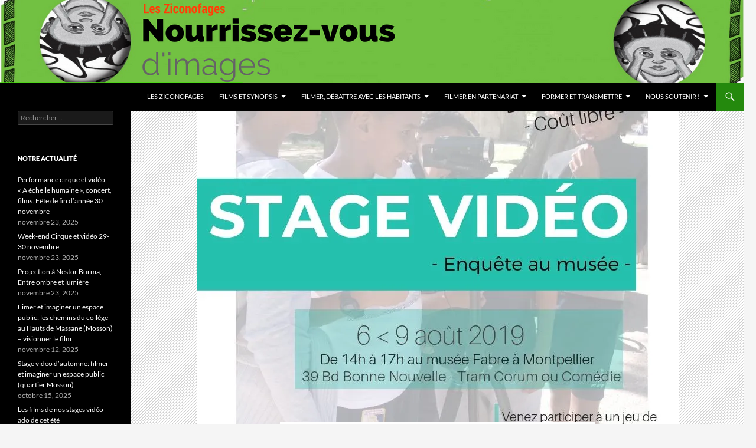

--- FILE ---
content_type: text/css
request_url: https://lesziconofages.org/WordPress3/wp-content/uploads/maxmegamenu/style.css?ver=e2c210
body_size: -138
content:
@charset "UTF-8";

/** THIS FILE IS AUTOMATICALLY GENERATED - DO NOT MAKE MANUAL EDITS! **/
/** Custom CSS should be added to Mega Menu > Menu Themes > Custom Styling **/

.mega-menu-last-modified-1750168260 { content: 'Tuesday 17th June 2025 13:51:00 UTC'; }

.wp-block {}